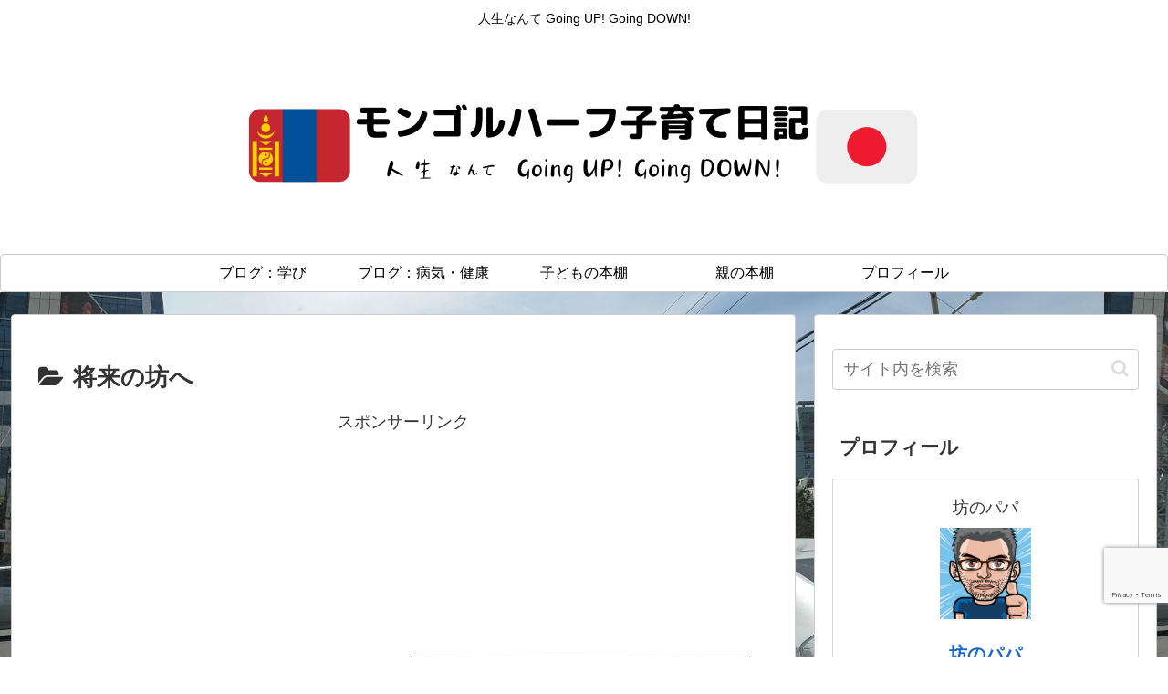

--- FILE ---
content_type: text/html; charset=utf-8
request_url: https://www.google.com/recaptcha/api2/anchor?ar=1&k=6Lfzv6wkAAAAANz1upDTiqk1Ssl-Nu82Y6qD9MyB&co=aHR0cHM6Ly93d3cubW9ra2FpLnNwYWNlOjQ0Mw..&hl=en&v=PoyoqOPhxBO7pBk68S4YbpHZ&size=invisible&anchor-ms=20000&execute-ms=30000&cb=e1d9ucxx80st
body_size: 48682
content:
<!DOCTYPE HTML><html dir="ltr" lang="en"><head><meta http-equiv="Content-Type" content="text/html; charset=UTF-8">
<meta http-equiv="X-UA-Compatible" content="IE=edge">
<title>reCAPTCHA</title>
<style type="text/css">
/* cyrillic-ext */
@font-face {
  font-family: 'Roboto';
  font-style: normal;
  font-weight: 400;
  font-stretch: 100%;
  src: url(//fonts.gstatic.com/s/roboto/v48/KFO7CnqEu92Fr1ME7kSn66aGLdTylUAMa3GUBHMdazTgWw.woff2) format('woff2');
  unicode-range: U+0460-052F, U+1C80-1C8A, U+20B4, U+2DE0-2DFF, U+A640-A69F, U+FE2E-FE2F;
}
/* cyrillic */
@font-face {
  font-family: 'Roboto';
  font-style: normal;
  font-weight: 400;
  font-stretch: 100%;
  src: url(//fonts.gstatic.com/s/roboto/v48/KFO7CnqEu92Fr1ME7kSn66aGLdTylUAMa3iUBHMdazTgWw.woff2) format('woff2');
  unicode-range: U+0301, U+0400-045F, U+0490-0491, U+04B0-04B1, U+2116;
}
/* greek-ext */
@font-face {
  font-family: 'Roboto';
  font-style: normal;
  font-weight: 400;
  font-stretch: 100%;
  src: url(//fonts.gstatic.com/s/roboto/v48/KFO7CnqEu92Fr1ME7kSn66aGLdTylUAMa3CUBHMdazTgWw.woff2) format('woff2');
  unicode-range: U+1F00-1FFF;
}
/* greek */
@font-face {
  font-family: 'Roboto';
  font-style: normal;
  font-weight: 400;
  font-stretch: 100%;
  src: url(//fonts.gstatic.com/s/roboto/v48/KFO7CnqEu92Fr1ME7kSn66aGLdTylUAMa3-UBHMdazTgWw.woff2) format('woff2');
  unicode-range: U+0370-0377, U+037A-037F, U+0384-038A, U+038C, U+038E-03A1, U+03A3-03FF;
}
/* math */
@font-face {
  font-family: 'Roboto';
  font-style: normal;
  font-weight: 400;
  font-stretch: 100%;
  src: url(//fonts.gstatic.com/s/roboto/v48/KFO7CnqEu92Fr1ME7kSn66aGLdTylUAMawCUBHMdazTgWw.woff2) format('woff2');
  unicode-range: U+0302-0303, U+0305, U+0307-0308, U+0310, U+0312, U+0315, U+031A, U+0326-0327, U+032C, U+032F-0330, U+0332-0333, U+0338, U+033A, U+0346, U+034D, U+0391-03A1, U+03A3-03A9, U+03B1-03C9, U+03D1, U+03D5-03D6, U+03F0-03F1, U+03F4-03F5, U+2016-2017, U+2034-2038, U+203C, U+2040, U+2043, U+2047, U+2050, U+2057, U+205F, U+2070-2071, U+2074-208E, U+2090-209C, U+20D0-20DC, U+20E1, U+20E5-20EF, U+2100-2112, U+2114-2115, U+2117-2121, U+2123-214F, U+2190, U+2192, U+2194-21AE, U+21B0-21E5, U+21F1-21F2, U+21F4-2211, U+2213-2214, U+2216-22FF, U+2308-230B, U+2310, U+2319, U+231C-2321, U+2336-237A, U+237C, U+2395, U+239B-23B7, U+23D0, U+23DC-23E1, U+2474-2475, U+25AF, U+25B3, U+25B7, U+25BD, U+25C1, U+25CA, U+25CC, U+25FB, U+266D-266F, U+27C0-27FF, U+2900-2AFF, U+2B0E-2B11, U+2B30-2B4C, U+2BFE, U+3030, U+FF5B, U+FF5D, U+1D400-1D7FF, U+1EE00-1EEFF;
}
/* symbols */
@font-face {
  font-family: 'Roboto';
  font-style: normal;
  font-weight: 400;
  font-stretch: 100%;
  src: url(//fonts.gstatic.com/s/roboto/v48/KFO7CnqEu92Fr1ME7kSn66aGLdTylUAMaxKUBHMdazTgWw.woff2) format('woff2');
  unicode-range: U+0001-000C, U+000E-001F, U+007F-009F, U+20DD-20E0, U+20E2-20E4, U+2150-218F, U+2190, U+2192, U+2194-2199, U+21AF, U+21E6-21F0, U+21F3, U+2218-2219, U+2299, U+22C4-22C6, U+2300-243F, U+2440-244A, U+2460-24FF, U+25A0-27BF, U+2800-28FF, U+2921-2922, U+2981, U+29BF, U+29EB, U+2B00-2BFF, U+4DC0-4DFF, U+FFF9-FFFB, U+10140-1018E, U+10190-1019C, U+101A0, U+101D0-101FD, U+102E0-102FB, U+10E60-10E7E, U+1D2C0-1D2D3, U+1D2E0-1D37F, U+1F000-1F0FF, U+1F100-1F1AD, U+1F1E6-1F1FF, U+1F30D-1F30F, U+1F315, U+1F31C, U+1F31E, U+1F320-1F32C, U+1F336, U+1F378, U+1F37D, U+1F382, U+1F393-1F39F, U+1F3A7-1F3A8, U+1F3AC-1F3AF, U+1F3C2, U+1F3C4-1F3C6, U+1F3CA-1F3CE, U+1F3D4-1F3E0, U+1F3ED, U+1F3F1-1F3F3, U+1F3F5-1F3F7, U+1F408, U+1F415, U+1F41F, U+1F426, U+1F43F, U+1F441-1F442, U+1F444, U+1F446-1F449, U+1F44C-1F44E, U+1F453, U+1F46A, U+1F47D, U+1F4A3, U+1F4B0, U+1F4B3, U+1F4B9, U+1F4BB, U+1F4BF, U+1F4C8-1F4CB, U+1F4D6, U+1F4DA, U+1F4DF, U+1F4E3-1F4E6, U+1F4EA-1F4ED, U+1F4F7, U+1F4F9-1F4FB, U+1F4FD-1F4FE, U+1F503, U+1F507-1F50B, U+1F50D, U+1F512-1F513, U+1F53E-1F54A, U+1F54F-1F5FA, U+1F610, U+1F650-1F67F, U+1F687, U+1F68D, U+1F691, U+1F694, U+1F698, U+1F6AD, U+1F6B2, U+1F6B9-1F6BA, U+1F6BC, U+1F6C6-1F6CF, U+1F6D3-1F6D7, U+1F6E0-1F6EA, U+1F6F0-1F6F3, U+1F6F7-1F6FC, U+1F700-1F7FF, U+1F800-1F80B, U+1F810-1F847, U+1F850-1F859, U+1F860-1F887, U+1F890-1F8AD, U+1F8B0-1F8BB, U+1F8C0-1F8C1, U+1F900-1F90B, U+1F93B, U+1F946, U+1F984, U+1F996, U+1F9E9, U+1FA00-1FA6F, U+1FA70-1FA7C, U+1FA80-1FA89, U+1FA8F-1FAC6, U+1FACE-1FADC, U+1FADF-1FAE9, U+1FAF0-1FAF8, U+1FB00-1FBFF;
}
/* vietnamese */
@font-face {
  font-family: 'Roboto';
  font-style: normal;
  font-weight: 400;
  font-stretch: 100%;
  src: url(//fonts.gstatic.com/s/roboto/v48/KFO7CnqEu92Fr1ME7kSn66aGLdTylUAMa3OUBHMdazTgWw.woff2) format('woff2');
  unicode-range: U+0102-0103, U+0110-0111, U+0128-0129, U+0168-0169, U+01A0-01A1, U+01AF-01B0, U+0300-0301, U+0303-0304, U+0308-0309, U+0323, U+0329, U+1EA0-1EF9, U+20AB;
}
/* latin-ext */
@font-face {
  font-family: 'Roboto';
  font-style: normal;
  font-weight: 400;
  font-stretch: 100%;
  src: url(//fonts.gstatic.com/s/roboto/v48/KFO7CnqEu92Fr1ME7kSn66aGLdTylUAMa3KUBHMdazTgWw.woff2) format('woff2');
  unicode-range: U+0100-02BA, U+02BD-02C5, U+02C7-02CC, U+02CE-02D7, U+02DD-02FF, U+0304, U+0308, U+0329, U+1D00-1DBF, U+1E00-1E9F, U+1EF2-1EFF, U+2020, U+20A0-20AB, U+20AD-20C0, U+2113, U+2C60-2C7F, U+A720-A7FF;
}
/* latin */
@font-face {
  font-family: 'Roboto';
  font-style: normal;
  font-weight: 400;
  font-stretch: 100%;
  src: url(//fonts.gstatic.com/s/roboto/v48/KFO7CnqEu92Fr1ME7kSn66aGLdTylUAMa3yUBHMdazQ.woff2) format('woff2');
  unicode-range: U+0000-00FF, U+0131, U+0152-0153, U+02BB-02BC, U+02C6, U+02DA, U+02DC, U+0304, U+0308, U+0329, U+2000-206F, U+20AC, U+2122, U+2191, U+2193, U+2212, U+2215, U+FEFF, U+FFFD;
}
/* cyrillic-ext */
@font-face {
  font-family: 'Roboto';
  font-style: normal;
  font-weight: 500;
  font-stretch: 100%;
  src: url(//fonts.gstatic.com/s/roboto/v48/KFO7CnqEu92Fr1ME7kSn66aGLdTylUAMa3GUBHMdazTgWw.woff2) format('woff2');
  unicode-range: U+0460-052F, U+1C80-1C8A, U+20B4, U+2DE0-2DFF, U+A640-A69F, U+FE2E-FE2F;
}
/* cyrillic */
@font-face {
  font-family: 'Roboto';
  font-style: normal;
  font-weight: 500;
  font-stretch: 100%;
  src: url(//fonts.gstatic.com/s/roboto/v48/KFO7CnqEu92Fr1ME7kSn66aGLdTylUAMa3iUBHMdazTgWw.woff2) format('woff2');
  unicode-range: U+0301, U+0400-045F, U+0490-0491, U+04B0-04B1, U+2116;
}
/* greek-ext */
@font-face {
  font-family: 'Roboto';
  font-style: normal;
  font-weight: 500;
  font-stretch: 100%;
  src: url(//fonts.gstatic.com/s/roboto/v48/KFO7CnqEu92Fr1ME7kSn66aGLdTylUAMa3CUBHMdazTgWw.woff2) format('woff2');
  unicode-range: U+1F00-1FFF;
}
/* greek */
@font-face {
  font-family: 'Roboto';
  font-style: normal;
  font-weight: 500;
  font-stretch: 100%;
  src: url(//fonts.gstatic.com/s/roboto/v48/KFO7CnqEu92Fr1ME7kSn66aGLdTylUAMa3-UBHMdazTgWw.woff2) format('woff2');
  unicode-range: U+0370-0377, U+037A-037F, U+0384-038A, U+038C, U+038E-03A1, U+03A3-03FF;
}
/* math */
@font-face {
  font-family: 'Roboto';
  font-style: normal;
  font-weight: 500;
  font-stretch: 100%;
  src: url(//fonts.gstatic.com/s/roboto/v48/KFO7CnqEu92Fr1ME7kSn66aGLdTylUAMawCUBHMdazTgWw.woff2) format('woff2');
  unicode-range: U+0302-0303, U+0305, U+0307-0308, U+0310, U+0312, U+0315, U+031A, U+0326-0327, U+032C, U+032F-0330, U+0332-0333, U+0338, U+033A, U+0346, U+034D, U+0391-03A1, U+03A3-03A9, U+03B1-03C9, U+03D1, U+03D5-03D6, U+03F0-03F1, U+03F4-03F5, U+2016-2017, U+2034-2038, U+203C, U+2040, U+2043, U+2047, U+2050, U+2057, U+205F, U+2070-2071, U+2074-208E, U+2090-209C, U+20D0-20DC, U+20E1, U+20E5-20EF, U+2100-2112, U+2114-2115, U+2117-2121, U+2123-214F, U+2190, U+2192, U+2194-21AE, U+21B0-21E5, U+21F1-21F2, U+21F4-2211, U+2213-2214, U+2216-22FF, U+2308-230B, U+2310, U+2319, U+231C-2321, U+2336-237A, U+237C, U+2395, U+239B-23B7, U+23D0, U+23DC-23E1, U+2474-2475, U+25AF, U+25B3, U+25B7, U+25BD, U+25C1, U+25CA, U+25CC, U+25FB, U+266D-266F, U+27C0-27FF, U+2900-2AFF, U+2B0E-2B11, U+2B30-2B4C, U+2BFE, U+3030, U+FF5B, U+FF5D, U+1D400-1D7FF, U+1EE00-1EEFF;
}
/* symbols */
@font-face {
  font-family: 'Roboto';
  font-style: normal;
  font-weight: 500;
  font-stretch: 100%;
  src: url(//fonts.gstatic.com/s/roboto/v48/KFO7CnqEu92Fr1ME7kSn66aGLdTylUAMaxKUBHMdazTgWw.woff2) format('woff2');
  unicode-range: U+0001-000C, U+000E-001F, U+007F-009F, U+20DD-20E0, U+20E2-20E4, U+2150-218F, U+2190, U+2192, U+2194-2199, U+21AF, U+21E6-21F0, U+21F3, U+2218-2219, U+2299, U+22C4-22C6, U+2300-243F, U+2440-244A, U+2460-24FF, U+25A0-27BF, U+2800-28FF, U+2921-2922, U+2981, U+29BF, U+29EB, U+2B00-2BFF, U+4DC0-4DFF, U+FFF9-FFFB, U+10140-1018E, U+10190-1019C, U+101A0, U+101D0-101FD, U+102E0-102FB, U+10E60-10E7E, U+1D2C0-1D2D3, U+1D2E0-1D37F, U+1F000-1F0FF, U+1F100-1F1AD, U+1F1E6-1F1FF, U+1F30D-1F30F, U+1F315, U+1F31C, U+1F31E, U+1F320-1F32C, U+1F336, U+1F378, U+1F37D, U+1F382, U+1F393-1F39F, U+1F3A7-1F3A8, U+1F3AC-1F3AF, U+1F3C2, U+1F3C4-1F3C6, U+1F3CA-1F3CE, U+1F3D4-1F3E0, U+1F3ED, U+1F3F1-1F3F3, U+1F3F5-1F3F7, U+1F408, U+1F415, U+1F41F, U+1F426, U+1F43F, U+1F441-1F442, U+1F444, U+1F446-1F449, U+1F44C-1F44E, U+1F453, U+1F46A, U+1F47D, U+1F4A3, U+1F4B0, U+1F4B3, U+1F4B9, U+1F4BB, U+1F4BF, U+1F4C8-1F4CB, U+1F4D6, U+1F4DA, U+1F4DF, U+1F4E3-1F4E6, U+1F4EA-1F4ED, U+1F4F7, U+1F4F9-1F4FB, U+1F4FD-1F4FE, U+1F503, U+1F507-1F50B, U+1F50D, U+1F512-1F513, U+1F53E-1F54A, U+1F54F-1F5FA, U+1F610, U+1F650-1F67F, U+1F687, U+1F68D, U+1F691, U+1F694, U+1F698, U+1F6AD, U+1F6B2, U+1F6B9-1F6BA, U+1F6BC, U+1F6C6-1F6CF, U+1F6D3-1F6D7, U+1F6E0-1F6EA, U+1F6F0-1F6F3, U+1F6F7-1F6FC, U+1F700-1F7FF, U+1F800-1F80B, U+1F810-1F847, U+1F850-1F859, U+1F860-1F887, U+1F890-1F8AD, U+1F8B0-1F8BB, U+1F8C0-1F8C1, U+1F900-1F90B, U+1F93B, U+1F946, U+1F984, U+1F996, U+1F9E9, U+1FA00-1FA6F, U+1FA70-1FA7C, U+1FA80-1FA89, U+1FA8F-1FAC6, U+1FACE-1FADC, U+1FADF-1FAE9, U+1FAF0-1FAF8, U+1FB00-1FBFF;
}
/* vietnamese */
@font-face {
  font-family: 'Roboto';
  font-style: normal;
  font-weight: 500;
  font-stretch: 100%;
  src: url(//fonts.gstatic.com/s/roboto/v48/KFO7CnqEu92Fr1ME7kSn66aGLdTylUAMa3OUBHMdazTgWw.woff2) format('woff2');
  unicode-range: U+0102-0103, U+0110-0111, U+0128-0129, U+0168-0169, U+01A0-01A1, U+01AF-01B0, U+0300-0301, U+0303-0304, U+0308-0309, U+0323, U+0329, U+1EA0-1EF9, U+20AB;
}
/* latin-ext */
@font-face {
  font-family: 'Roboto';
  font-style: normal;
  font-weight: 500;
  font-stretch: 100%;
  src: url(//fonts.gstatic.com/s/roboto/v48/KFO7CnqEu92Fr1ME7kSn66aGLdTylUAMa3KUBHMdazTgWw.woff2) format('woff2');
  unicode-range: U+0100-02BA, U+02BD-02C5, U+02C7-02CC, U+02CE-02D7, U+02DD-02FF, U+0304, U+0308, U+0329, U+1D00-1DBF, U+1E00-1E9F, U+1EF2-1EFF, U+2020, U+20A0-20AB, U+20AD-20C0, U+2113, U+2C60-2C7F, U+A720-A7FF;
}
/* latin */
@font-face {
  font-family: 'Roboto';
  font-style: normal;
  font-weight: 500;
  font-stretch: 100%;
  src: url(//fonts.gstatic.com/s/roboto/v48/KFO7CnqEu92Fr1ME7kSn66aGLdTylUAMa3yUBHMdazQ.woff2) format('woff2');
  unicode-range: U+0000-00FF, U+0131, U+0152-0153, U+02BB-02BC, U+02C6, U+02DA, U+02DC, U+0304, U+0308, U+0329, U+2000-206F, U+20AC, U+2122, U+2191, U+2193, U+2212, U+2215, U+FEFF, U+FFFD;
}
/* cyrillic-ext */
@font-face {
  font-family: 'Roboto';
  font-style: normal;
  font-weight: 900;
  font-stretch: 100%;
  src: url(//fonts.gstatic.com/s/roboto/v48/KFO7CnqEu92Fr1ME7kSn66aGLdTylUAMa3GUBHMdazTgWw.woff2) format('woff2');
  unicode-range: U+0460-052F, U+1C80-1C8A, U+20B4, U+2DE0-2DFF, U+A640-A69F, U+FE2E-FE2F;
}
/* cyrillic */
@font-face {
  font-family: 'Roboto';
  font-style: normal;
  font-weight: 900;
  font-stretch: 100%;
  src: url(//fonts.gstatic.com/s/roboto/v48/KFO7CnqEu92Fr1ME7kSn66aGLdTylUAMa3iUBHMdazTgWw.woff2) format('woff2');
  unicode-range: U+0301, U+0400-045F, U+0490-0491, U+04B0-04B1, U+2116;
}
/* greek-ext */
@font-face {
  font-family: 'Roboto';
  font-style: normal;
  font-weight: 900;
  font-stretch: 100%;
  src: url(//fonts.gstatic.com/s/roboto/v48/KFO7CnqEu92Fr1ME7kSn66aGLdTylUAMa3CUBHMdazTgWw.woff2) format('woff2');
  unicode-range: U+1F00-1FFF;
}
/* greek */
@font-face {
  font-family: 'Roboto';
  font-style: normal;
  font-weight: 900;
  font-stretch: 100%;
  src: url(//fonts.gstatic.com/s/roboto/v48/KFO7CnqEu92Fr1ME7kSn66aGLdTylUAMa3-UBHMdazTgWw.woff2) format('woff2');
  unicode-range: U+0370-0377, U+037A-037F, U+0384-038A, U+038C, U+038E-03A1, U+03A3-03FF;
}
/* math */
@font-face {
  font-family: 'Roboto';
  font-style: normal;
  font-weight: 900;
  font-stretch: 100%;
  src: url(//fonts.gstatic.com/s/roboto/v48/KFO7CnqEu92Fr1ME7kSn66aGLdTylUAMawCUBHMdazTgWw.woff2) format('woff2');
  unicode-range: U+0302-0303, U+0305, U+0307-0308, U+0310, U+0312, U+0315, U+031A, U+0326-0327, U+032C, U+032F-0330, U+0332-0333, U+0338, U+033A, U+0346, U+034D, U+0391-03A1, U+03A3-03A9, U+03B1-03C9, U+03D1, U+03D5-03D6, U+03F0-03F1, U+03F4-03F5, U+2016-2017, U+2034-2038, U+203C, U+2040, U+2043, U+2047, U+2050, U+2057, U+205F, U+2070-2071, U+2074-208E, U+2090-209C, U+20D0-20DC, U+20E1, U+20E5-20EF, U+2100-2112, U+2114-2115, U+2117-2121, U+2123-214F, U+2190, U+2192, U+2194-21AE, U+21B0-21E5, U+21F1-21F2, U+21F4-2211, U+2213-2214, U+2216-22FF, U+2308-230B, U+2310, U+2319, U+231C-2321, U+2336-237A, U+237C, U+2395, U+239B-23B7, U+23D0, U+23DC-23E1, U+2474-2475, U+25AF, U+25B3, U+25B7, U+25BD, U+25C1, U+25CA, U+25CC, U+25FB, U+266D-266F, U+27C0-27FF, U+2900-2AFF, U+2B0E-2B11, U+2B30-2B4C, U+2BFE, U+3030, U+FF5B, U+FF5D, U+1D400-1D7FF, U+1EE00-1EEFF;
}
/* symbols */
@font-face {
  font-family: 'Roboto';
  font-style: normal;
  font-weight: 900;
  font-stretch: 100%;
  src: url(//fonts.gstatic.com/s/roboto/v48/KFO7CnqEu92Fr1ME7kSn66aGLdTylUAMaxKUBHMdazTgWw.woff2) format('woff2');
  unicode-range: U+0001-000C, U+000E-001F, U+007F-009F, U+20DD-20E0, U+20E2-20E4, U+2150-218F, U+2190, U+2192, U+2194-2199, U+21AF, U+21E6-21F0, U+21F3, U+2218-2219, U+2299, U+22C4-22C6, U+2300-243F, U+2440-244A, U+2460-24FF, U+25A0-27BF, U+2800-28FF, U+2921-2922, U+2981, U+29BF, U+29EB, U+2B00-2BFF, U+4DC0-4DFF, U+FFF9-FFFB, U+10140-1018E, U+10190-1019C, U+101A0, U+101D0-101FD, U+102E0-102FB, U+10E60-10E7E, U+1D2C0-1D2D3, U+1D2E0-1D37F, U+1F000-1F0FF, U+1F100-1F1AD, U+1F1E6-1F1FF, U+1F30D-1F30F, U+1F315, U+1F31C, U+1F31E, U+1F320-1F32C, U+1F336, U+1F378, U+1F37D, U+1F382, U+1F393-1F39F, U+1F3A7-1F3A8, U+1F3AC-1F3AF, U+1F3C2, U+1F3C4-1F3C6, U+1F3CA-1F3CE, U+1F3D4-1F3E0, U+1F3ED, U+1F3F1-1F3F3, U+1F3F5-1F3F7, U+1F408, U+1F415, U+1F41F, U+1F426, U+1F43F, U+1F441-1F442, U+1F444, U+1F446-1F449, U+1F44C-1F44E, U+1F453, U+1F46A, U+1F47D, U+1F4A3, U+1F4B0, U+1F4B3, U+1F4B9, U+1F4BB, U+1F4BF, U+1F4C8-1F4CB, U+1F4D6, U+1F4DA, U+1F4DF, U+1F4E3-1F4E6, U+1F4EA-1F4ED, U+1F4F7, U+1F4F9-1F4FB, U+1F4FD-1F4FE, U+1F503, U+1F507-1F50B, U+1F50D, U+1F512-1F513, U+1F53E-1F54A, U+1F54F-1F5FA, U+1F610, U+1F650-1F67F, U+1F687, U+1F68D, U+1F691, U+1F694, U+1F698, U+1F6AD, U+1F6B2, U+1F6B9-1F6BA, U+1F6BC, U+1F6C6-1F6CF, U+1F6D3-1F6D7, U+1F6E0-1F6EA, U+1F6F0-1F6F3, U+1F6F7-1F6FC, U+1F700-1F7FF, U+1F800-1F80B, U+1F810-1F847, U+1F850-1F859, U+1F860-1F887, U+1F890-1F8AD, U+1F8B0-1F8BB, U+1F8C0-1F8C1, U+1F900-1F90B, U+1F93B, U+1F946, U+1F984, U+1F996, U+1F9E9, U+1FA00-1FA6F, U+1FA70-1FA7C, U+1FA80-1FA89, U+1FA8F-1FAC6, U+1FACE-1FADC, U+1FADF-1FAE9, U+1FAF0-1FAF8, U+1FB00-1FBFF;
}
/* vietnamese */
@font-face {
  font-family: 'Roboto';
  font-style: normal;
  font-weight: 900;
  font-stretch: 100%;
  src: url(//fonts.gstatic.com/s/roboto/v48/KFO7CnqEu92Fr1ME7kSn66aGLdTylUAMa3OUBHMdazTgWw.woff2) format('woff2');
  unicode-range: U+0102-0103, U+0110-0111, U+0128-0129, U+0168-0169, U+01A0-01A1, U+01AF-01B0, U+0300-0301, U+0303-0304, U+0308-0309, U+0323, U+0329, U+1EA0-1EF9, U+20AB;
}
/* latin-ext */
@font-face {
  font-family: 'Roboto';
  font-style: normal;
  font-weight: 900;
  font-stretch: 100%;
  src: url(//fonts.gstatic.com/s/roboto/v48/KFO7CnqEu92Fr1ME7kSn66aGLdTylUAMa3KUBHMdazTgWw.woff2) format('woff2');
  unicode-range: U+0100-02BA, U+02BD-02C5, U+02C7-02CC, U+02CE-02D7, U+02DD-02FF, U+0304, U+0308, U+0329, U+1D00-1DBF, U+1E00-1E9F, U+1EF2-1EFF, U+2020, U+20A0-20AB, U+20AD-20C0, U+2113, U+2C60-2C7F, U+A720-A7FF;
}
/* latin */
@font-face {
  font-family: 'Roboto';
  font-style: normal;
  font-weight: 900;
  font-stretch: 100%;
  src: url(//fonts.gstatic.com/s/roboto/v48/KFO7CnqEu92Fr1ME7kSn66aGLdTylUAMa3yUBHMdazQ.woff2) format('woff2');
  unicode-range: U+0000-00FF, U+0131, U+0152-0153, U+02BB-02BC, U+02C6, U+02DA, U+02DC, U+0304, U+0308, U+0329, U+2000-206F, U+20AC, U+2122, U+2191, U+2193, U+2212, U+2215, U+FEFF, U+FFFD;
}

</style>
<link rel="stylesheet" type="text/css" href="https://www.gstatic.com/recaptcha/releases/PoyoqOPhxBO7pBk68S4YbpHZ/styles__ltr.css">
<script nonce="J5QUQtrqJs4B_gfWLJjACA" type="text/javascript">window['__recaptcha_api'] = 'https://www.google.com/recaptcha/api2/';</script>
<script type="text/javascript" src="https://www.gstatic.com/recaptcha/releases/PoyoqOPhxBO7pBk68S4YbpHZ/recaptcha__en.js" nonce="J5QUQtrqJs4B_gfWLJjACA">
      
    </script></head>
<body><div id="rc-anchor-alert" class="rc-anchor-alert"></div>
<input type="hidden" id="recaptcha-token" value="[base64]">
<script type="text/javascript" nonce="J5QUQtrqJs4B_gfWLJjACA">
      recaptcha.anchor.Main.init("[\x22ainput\x22,[\x22bgdata\x22,\x22\x22,\[base64]/[base64]/[base64]/[base64]/[base64]/UltsKytdPUU6KEU8MjA0OD9SW2wrK109RT4+NnwxOTI6KChFJjY0NTEyKT09NTUyOTYmJk0rMTxjLmxlbmd0aCYmKGMuY2hhckNvZGVBdChNKzEpJjY0NTEyKT09NTYzMjA/[base64]/[base64]/[base64]/[base64]/[base64]/[base64]/[base64]\x22,\[base64]\\u003d\x22,\x22wqlMwr1mwoFkw4R5IMK3JRvCtMO6w7zCucKcYnhHwoVDWDtjw4vDvnPCkHgrTsOlCkPDqkrDjcKKwp7DhCITw4DCmcKjw68kUMK/wr/Djh7Dkk7DjBM+wrTDvUvDnW8EJsO1DsK7wrLDuz3DjhrDucKfwq8qwoVPCsOyw6YGw7svTsKKwqg+HsOmWntZA8O2OMOPSQ5nw7EJwrbCm8OWwqRrwonCjivDpQtmcRzCtz/DgMK2w6FGwpvDnB/Cgi0ywqzCq8Kdw6DCkxwNwoLDmXjCjcKzSMK4w6nDjcKgwpvDmEIRwoJHwp3ClsOiBcKIwo3CryA8MR5tRsKEwrNSTgwEwphVVMKvw7HCsMO+CRXDncOjcsKKU8KSCVUgwrfCucKuelTCscKTInvCnMKib8Kowoo8aB/CvsK5wobDoMOORsK/w5siw453IxkON35xw7jCq8OGaUJNJsOkw47ClsOkwpp7wonDh3RzMcK9w5x/IT7CmMKtw7XDu1/DpgnDpcK8w6dfUDdpw4Upw63DjcK2w6hxwozDgQc7wozCjsOuJEd5wp5Dw7cNw4Q4wr8hCsO/w41qf24nFXvCm1YUEnM4wp7Ct1FmBnzDqwjDq8KbKMO2QXPCr3p/[base64]/CklMxd8OZAB1Rw7tuwoXCm2rCpUzDlFLCosO5wrIww6lfwoPCjsO7ScOnQCTCs8Kfwrgfw4xxw7lLw6ttw7A0wpB/w6A9IWVJw7koO2sKUzrCr3o7w7zDh8Knw6zCk8KeVMOUEcOww7NBwotZa2TCtgILPFcRwpbDszUnw7zDmcKOw7IuVwVhwo7CucKNXG/Ci8K4F8KnIh3DlncYLQrDncO7SVFgbMKNGHPDo8KMOsKTdS/DmHYaw6TDvcO7EcOpwqrDlAbCgcK6VkfChXNHw7dCwqNYwotnScOSC3kZTjY4w7IcJgzDtcKAT8O/woHDgsK7wqJWBSPDrkbDv1dFfBXDo8OxNsKywqcWUMKuPcK3VcKGwpMuVzkbVCfCk8KRw7o0wqXCkcKawpIxwqVHw4RbEsKJw40gVcKCw6QlCWLDiQdADibCq1XChgQ8w7/[base64]/DpcOJb07DoSnDscOsUx92w5PCr196w605YMKAHMOWQT4jwolpbcKYA3kuwokCw4fDjMKdLMOQS1bClCLCr33DlXDDt8OGw6PDi8OKwr9IBMODPzFrUGc/KjHDgWrCrxfCu2DCiGAaCMKSD8KcwqDChhDDr2/CjcKkcijDvsKdcsOuwrzDvMKSbMK2DcKiw4swPkcHw5rDsH3DrsKQw5bCvRjClF3DjQlow6HChcOFw58LR8Kiw7XCvQ3Dr8O/Cy3DqcO/wrQSaiUOAMKPO2Vcw7B9WcORwqPCiMKlKcKrw7jDq8K9wofCnjFewqdBwqAtw7/[base64]/P8K0wqg1a8KBZsKGw5zCvcOhaD1xaFXDocO0c8K9F0goVnbDhcO4MmBTJ2oYwptOw54mH8OMwqYaw77Dsw1odSbCnsK/w4Nlwp0rOQUwwp7Ds8KPNMK/TB3CksOYw5PCi8KCw5XDm8KuwonCgz3DuMOOwoB+woDCkcK/[base64]/CoMKeeUJgwpQnWQvCn3vDnxrCh8K2Myluwq7Dh0zCs8KHw6rDmsKPHTYOccOlwofCgSbCs8KMLmN6w60CwoTDgmzDvhlqAcOmw73CsMOuMFzCgMOCQjnDrcO8TSHDu8O3bH/CpE8TGcKYQsOpwr/CgsKnwrDCr3/DtcKswq9xBsOfwqd0wpnClFvClwHDncKJFybDoQDChsORA0vCqsOYw5nCuUlqDMOuOi3DucKKYcOxRcKow400w4dxwrvCs8KuwoPChcK6wqM/[base64]/DsiMNwqMKHTjDnsOrXsOkEcKyT8Klw4TCsGV7w6XCjsK0wp1RwqbDo1vDtMKQbcO5w6x1wrHDiA/Cgx0IYjLCgsKhw6BidkbCgF3Dg8KBemfCqXkPYA/[base64]/w4HDrUPCnXrDqMO4FRnDgjXCkMOeAMO5wpPCocKpw7Unw4HDnXzCpUkaTlE/w7zCkB7Di8K/wonCvcKQUMOSw5QKHChQwoFsPhlGAhpaEcO8FxXDoMKLRgkew4o9w6XDnMKfccKlYjTCp21Jw4srF2vDtFQGRMKQwofDj23Cnkl1B8OFYlgswoLDr2Rfw6ooCMOvw7rCo8OoecOuw4LCtQ/[base64]/wo1CQ8OnR8KnZDhKw5Raw4zDg8KDag/[base64]/[base64]/DsUrDk3zCtiZlEsODY8K4KwnDlcOPw6V0w6IAcy/Cl2TCl8OywrTDvsKmwo7Cv8OBwpLCg1zDshA4NjfChiRGw5nDqMOIU1Q0SlFuwpvCtcKaw7hsRsKrcMK3SD0SwpPDrcKPw5vCmcKGHBPCmsKiw6pNw5XClT8LC8Kkw4ZtOhrDscOwLsO/PU7CoGUYUX5BYMOETcKAwrpCLcOqwo7CuSx/w5zCrsO3w5XDsMKtw67CvcKoVsK5XMKkw6BMQMO2w6dCM8Khw4/[base64]/DtMKAw67DpcOywoLCnMKREXHCj8KVaRADAsKMcsO/[base64]/DscO2eMKFw7HDv8O/w4dhXnLCtGLCqsOOwoXCoj8hT3pCwrF3U8Kjw6ZJD8O2w7xVw6NkQcONbDtGwrbCqcK/AMOuwrNBWTDDnF/CsB3CuUEYWhTDtFHDhMOSMEcHw5ZFwp7ChV0sWDkcQMK2HSnDgsOdYsOZwoR6R8O1w7Q2w6zDjsKVwr8Dw4hOw7U9bMKcw6IzME/CjgdSwpQSw4nCm8OVFSloWsKUK3/DqmnCkx87FDUBwrsnwrTCnwrDgCHDj1ZRwqTCtHnDnWodwqYDwoPCijDDq8K6w68KGUkGN8KPw5LCqsO7w57DhsOEw4HClWAnKcOBw6Rnw5TDpMK1LFNzwq3DkxIga8Kpw6fDo8OHIsOkwp4YA8OoJ8KRRGlDw4okHsOcw7vDsS/ChsOEQRwvcjhfw5PCnQ9xwo7CoQVaf8Kpwqw6ZsOSw5nDrnXDt8OZwqfDnmR+bAbDl8K+KX3CmmhFCTvDhcK8wqPDvcOow6nCiADCgcKiBDTCkMK2wqQ0w4XDtmZpw68nE8KlI8Kmw7bCu8O/Y214w53DoSQqKCJya8Kzw75tUMKAwo/CnFXDgBNEd8OWAwLCvsOuwqfDicKywqfCuHNaeR12eTpnNMKTw5p2RHbCgsKAL8KHMRLCrBPCsWfCksO9w77ChC7DtMKfw6HCj8OhFsO5PsOqM2zCrmE8MMKZw4DDjsKPwpDDiMKZwqNgwqJow5jDgMK/XsKMwqDCnEvCl8K3eVTDlsOhwrweMyHCo8K7N8OmD8KGw53CssKvfUnCmFHCoMKaw4gfwpN1w7tEYUkHeR1+wrDCgQXDqCd3QDhgw4U3OyRnBsOvF0tRwqwILSMKwoogb8KDUsKLex3DpmnDicKBw4nDpFzCo8OHYRQkP37CjsK1w57Dl8K5X8OrKcOVw6LCi2/DoMKGIH3Cu8K+L8OYwr7DgMOxewPCvAXDlWTDusO+X8OoZMO/[base64]/Du8KnwpoJw4RqQcOpw6PDvxZUZGE+w4g9ccKDwp3CjMKcw5ZywrfCs8OUf8O3wqDClcOycUjDhcKAw74cw5MLw4lHWioXwrEwY3EsesK4a3bDnVUgAU0Mw5fDhMOydMOFX8Oww40qw4tqw4LCssK7wr/CncOeNBLDlHXDtQ1mfQ3CtMOJwps6GStqwo7CoXtBw7TCqMKFLcKFw7Udwrsrw6EUwo5/[base64]/fsKkw5JaTnTDnsK/w6TCocKiYsKGWcK+w5TDiMKxwpvCkCLCm8Ogw5PDl8OvH0MewqvCg8Oqwo/[base64]/CgcOsLMOow53CiMOOwqhnV8KYw7DCpsKIcMKAGCjDksOtwqXChgXDkjDCrsKgw77Co8ONcsKBwrHCnMOfbmLDrE3Dvm/DqcOMwo9mwrHDvSguw7hOwrR6PcKpwr7Ciw/[base64]/[base64]/CsWTCog7CsSEJwpHCimbDgXU/Z8Knw57CncKOw47CmcOfw4XCiMOKbsKyw7bDgA3CvWnCrcOGaMOwMcKwGVNJwqfDhzTDi8KPTcK+XMKbZnYJGcOYWsKzfQfDlSdUQMK3wqnDssOyw7/DpUwDw6Ugw44Kw7VmwpfCpRDDpTUAw7XDhV/CicO1cDQKw4R6w4QYwqUqM8KCwrxzPcKEwrPCjMKBd8K+fwBlw6DCssK5KQR+KGrCpsK5w7DCmT3DozDCmMKyHm/DusOjw7bCqgw5M8OuwoEhQV0xfMO5wrHDgw/DoVUmwoxzRMKTVzRjwqXDu8KVZ1EiTyTCsMKUH1LDlSvCoMK1c8OHfUMTwodyesKFwq3CqxNNOsOmFcKEHGnCh8OSwrp2w7HDgFXDuMKiwoIDUgw/[base64]/CjR8fS17DvcKBXsKwdcOdwq3Ds0fDig53woPDtCXDosKkwqw5TsO5w7BNwoU0wrzDrsO+w6rDjMKaZcOwMAkUKMKOJicaWMK6w5nDmA3DjcOOwoLCkMOGAyHCnBUOcsOKHQDCm8OOEMOFSn3CkcOiU8OUWsKcw7nCpi07w7ANwp/[base64]/YsOpY8OCAMOOw6fDjHDCvnXDn8K+wrzCssKqwoNSP8O+wpbDkAQnHjjCrR4Ww4MxwrMKwo7ConrCkcOnwp7DulN1wrXCh8OKIzvDi8O0w5xHw6jCkzVtw7d6wpwdwqh8w5LDgcOwfcOjwr0qwrVyN8KWPcO/eCrCv3jDrMOsXMKdcMK8wpFuwq5fEcK+w6gHwqlTw4o+P8Kew6rCmMKielcdw5M7wo7DosOQGsO7w6XCicKkwrlcwq/DoMKmw7fDrMOyGFYzwpRyw4IiHE1yw5gTecObPMO0w5lMw4h/w67CqcKwwp0YbsK2wpLCqsKzHXnDsMK+SjRdw5VeDUDCj8OeUcO6wqHDp8O4wrnCtRgkwpjCpcO8wrRIw67CuRzDmMKawrbCpsOAwowUGGbCm2J/[base64]/wo3CjFvCmMKEQMKrw7DCulLDg0UjK8KcFF/CkMKiwqVPwrXCpkHDiVFcw5dVam7DpMKDBMO3wp3DiHZxRhIlQ8KQaMOpNz/[base64]/DvsKlw7zDn8Odw703ZhjCj3PClAMCwr1MX8KdLcKUBR3CrMKkw59Zwpg5RBbCtGnCoMO/JSl1QhpjAAvCusKKwrEpw4jCiMK5woUGKQwBExo5U8O7KcOCw6N6XcKUwroewqwSwrrDogjCo0nClcKaTT46w4/Cq3Rlw4bChsOAw7dLwrQCD8KQwopxOMKLw6IBw43Dl8OzRcK2w6XCg8OJfMKxJcKJcMOFHAfCtQDDmBVDw5HCsjNEIFnCu8KMCsOAw5B5wppab8OtwofDnMK9aynCtDA/w5nDrC3DtHcFwoZ/w5TCun8gRQQZw4XDkVUSwofDhsKOwoE8wq06wpPChsK6cncMNlHCn1N3WcOAeMOzXEjCjsOZaVF0w7/[base64]/w5VKw6FXw7HDvnwSDyvCtMO0w5VNw5RCw4DCvsKhw6DDncKsdcOBfQ9fw5Jlwotiw5Qzw587wqXDnh3Cv1TCpsO5w6piBUN+wrrDksKxfsO9Q146wrMEAgMVEcOPSjEmb8KEDcOZw4jDmcKpXTzChcK6HTxBUF1fw7zCmhPDtlrDvmwEacK0ehTCk1l/[base64]/DqsOYQ8OAcD/Dh8ODw4opI2JXw6HClMK3VQTDrgBww4zDu8KzwrnCqMKrbMKjf0t5fBRzw44AwppGw6J2wq/DtGTCoFzDsDAuw4nDnQ97w5x+KQ8AwqTCq23DlMKLPW1IenbDn2bCuMKqOgjCmMO/w5kVEBwAw60+VsKpMcKKwoNJw7M2S8OuXMKbwplBwpDCjEnCm8K4wrEqU8K6w51RezLCqHJOC8O4VsOCOMO/UcKtYVLDoTrCjUrDo0vDlx3DuMODw41LwoN2wonCpsKKw6nCrF95w5UcKMKMwp7Ds8KnwonCv1YdUMKdRMKaw6EuCy3DqsOqwqxANsK8UsOjNGjDhsKHwrx7MGxART/CqBPDvcKMEkTDukRYw4vCjiTDvxzDi8KQCEnCu0XCocOHFFMmwqU3w4YWZsONekZVw6XDpWLCnsKcLgDCtXzCgxtmwp/DtEzCtcOdwoTChjlFFsKwV8Kowq1qSsK0w7YqUsKXw5zCsQJ9TQI8H1TCpDlNwrEzVnQrchoaw5MKwrTDpz9OJ8ObWSXDjCLDj2nDqMKJSsKCw6RAXTkEwrRLdlI5aMORVGoww4zDqC5Bwr1sScKQFCw1U8OXw5DDpMO7wr/DiMO7U8OQwrYmTcKIw5HDo8ONw4rDnl9QfBvDqmUQwp7CkUPDgRsBwqMDPcOKwoTDlsOYw6nCi8ORBWHDiHw/w6fCrsOcKsOtw4cyw7TDgx7CmS/[base64]/CgQvDr1dydcKdwowTX8KFwoQEc37Cm8O/Kj8gGsKVw5PDpxrClSkREnJ7w5DDqcOcSsOow7lFwo1zwqMDw4hCccKTw6/DtMOsMyHDrMORw53CmcOnEkbCscKMwoTCi03Dj1XDvMO9QkciR8KTwpZ6w7/[base64]/CvWXDpcOpP2HCsMKOMTDCml/Cp1VIOsOBwoHCj3HDp3J7GQTDgErDt8Kkwp8CGVQmSsOWGsKrwpHCu8OFBRTDgwTDtcOHG8OnwqDDucK3flrDl13DpytpwqXCpsOMPsKtTjg6IGvCt8KYZ8OaI8KHUH/CjcKYcMKDVjDDrH7DpsOvBcKlwqt/wovCicO5w63DqDQ2Z23DlUs/wq7CnMKMRMKVwrPDpz3ClcKBwr7DjcKIK2bCs8OMLmUMw5ERJDjCoMOvw43DsMOTK3d/w6Mpw7nDgl92w6EGdWzCpwlLw7jDgHbDshHCpMKobTPDkcOYwqjDnMK1wrQoTykJw7IOOsOzbMOCHWvCksKGwoTDucOJBcOMwp0HDcOXwoPCvcKEw5VuCMOXYsKYSD7CpsOIwrgowqF2wq3DunLDhMOvw5bCuCXDn8KvwqDDtMKHOsOkTlQTw4zCghEDY8Kqwp/DlcKlw4HCrsKhecKDw53DlMKWWMOkwrrDgcKawqDDsVIZAEUBw4fCpxHCsHAtw44vLi9FwoMaacKGwqEuwo7Dg8KDKMK+PVZCZ3HCi8OhKlF5RMK6woQ/A8OLw6XDvWs6N8KKJMOMw7TDsDTDrMOTw7hKK8O8woPDliJywpLCtsOGwqQKDHh0VsOPLhfCqFR8wpoAwrHDvSbCjCTCv8KEw5cCw67DvkzClsOOw5TCkBjCmMKeV8OZw6czc0rCmcKlFDYHwpdHw7XDn8KzwrrDscKrcsKwwr0CUDjDocKjZMO/[base64]/[base64]/CqzPCvsO8w514WMKfe8K5MMKLTMKmwrlsw712wpdNfcOawqPDs8Knw59/wqrDm8OHwrpzwrEiw6A8w5TCnUwWwp4cw7zCsMKnwrjCp3TCiR/[base64]/Clwx6Oz3CgMOaw6l/SVBOwrICAG0gLS1fwrJlw7AqwqUewpPCly7DpmzCvzXCiyXDjmFCChM2JHPCggQhGsOYwq/CtlHChcKfLcOsOcOdwpvDs8KoCcOPw5Bmw4XCrQvCh8KdbWBWCjgiwoE0BBg1w5sBw6Y5AsKZCsOewq4iM1PCiBXCrHLCuMOdw5BlexJnwpPDq8KZP8OhLcOKwr7CkMK5F3dsAnHCmlzCisOiW8KfGcO0OXvCi8K/bMOXe8KATcODw4DDlynDg0ULZMOswqHClwXDjg8Pw63DgMOpw7XCu8K2CAfCgsK2w719w4XCncKLwofDvX/CisOEwrrDgAzDtsKzw5fDgy/DgsKRc07Cs8KcwoPCt2LDjFHCrzYAw6lhI8KKccO1wonCnRfCkcK0w7hWW8Kfwp3Ct8KLEkM1woXCiHDCt8Kuw7pKwp8DI8K5IcKnDMO/YzgBwoIqV8OFwoHCijPClFxAwqfCiMKHasOuw70IGsK/XAY3w6RAwpJkP8KxG8KXI8OfVWAhwo7DocK2YWw0OA5cGlkBW1LDgSAJLsO6D8Otw6PDrsOHaVpjAcOlPzw+K8Kjw6vDtRdBwoxWXx/Cgks0VCXDnsOJw6HDusO4GALCrilEeTLDmSTDp8KbYXXCv0lmwobCpcK9wpHDhWLCrBRyw6fCpMKkwqozw4fDncONWcOHVsOfw5/CkcOGNyEwEh/CuMOQIcKwwo0DO8OzC3PDocOjKMK9K1LDpA3Cn8KYw5TCgGvCqsKMKMOhwqvDuBJKOT3CqD4jwp7Ds8KcOMOLS8KILsKVw67Do2DCpMOfwqPCqMKsP2NswpXCg8ORwrDCrxkvZcOLw6/CuTVuwqzDvsKkwrnDpsOvw7bDu8OCFMOcwr3CjGHDrHLDnBoFwoldwpPChx4vwp/[base64]/DisOgH8O5ecOPwpnCrAbDjAliPhHDjMK/A8O1wqjDu1TDkcKcwqtew6DCixHCpBTCkMOvd8OEw4s3JsOPw5HDl8KIw61XwrLDgUbCjR1JZBYyCVsme8OGLXvDkCvDrMKVw7vDssKpw6pww6jDtCA3wqZYwp/Cn8ODckhkAsKBdsKDH8OXwqLCisOLwrrCsCDDgCdRQcOrHcK4W8KYL8Oaw6nDoFkTwpvCjGZCwq84w6oKw4fDmcOmwrDDnlrCp0fDg8O1NRrDohrCtMOOBn9+w4hEw5HDusOTw4pBBznCsMOkG0NiTk8WB8OKwp9Uwo5jKDB6w6lxwq/CrcOHw7nDisOEwpdIbcKFw5Z9wrPDusOSw45dScKxZC7DjsOuwq9rK8Obw4jCiMOYb8Kzw5ZpwrJxw7t1w57Dr8K+w74Mw6bCoVPDsnoPw4DDpBrCtzQleGzCunLCkMOSwovCv0/CqcOwwpLCh1XCg8OFf8OHwovClMOAZgpQwq/Du8OIWGfDgX4qw5bDuQgdwqEMLSvCqhh9w68bFhrDmAzDqHfCtlRtPQMcM8OPw6h2BMKjEirDqMOrwpLCtcO0WMKsPcKjwr/DpQ7DgcOZZ0Qdw6XCtQ7Dg8KTDsO+NMOLwqjDhMODCsKyw4nCrMOtK8Ovw4zCtMKcwqDCvsOyQwB1w7jDpgLDkcKUw4N+a8KAw4F4T8O1RcO3AivCucO8HsKveMO1wrRNWsKAwpXCgjd0wqs/NB0HEcOYVz7CgmcqFsKeWsOcw7TCviLDgxHCp34nw7DCsCMQworCq2ReaRrCvsO+w4Q5w5djNWTClEpsw47CtlkED0TDt8Kdw77DsB1kS8Khw7M7w7HCmsKzwo/Dl8OPZMKAw6UoDsOrDsK1VMOAYGwSwofDhsK/MMOlUSFtNMOqFBfDgcOMw7kBemHCkmbCkjTCvsO6w7DDrwvClijCqMOwwokIw556wp8VwpzCu8KTwqnClBp9w5pYbX/CmMO2wot3diMfZlM6UiXDssOXYC4EWCZsc8O3CMO+NcKoXxfCpMOFNS7ClcOSFcK7w6PCpwBnKWAswoQcGsOJwrbCu258IsKSZijDv8OLwqBow7w7N8KFDCvDpRTCrho1w4R+w7rCuMKiw4PCoiE6e3wtWMOAKsO/PcOdw6fDmCFBwqDCm8ORLTUnSMKkQcOfwrvDrMO5MhHDj8Kzw7IFw7R0byfDrMKoQw/Cs21Uw5jCh8KgbMKFwr3CnV47w63DjMKYH8OJB8OuwqUDd03CnBUvSUZdwp3CvSIOIcKBw5fClzjDlcOAwrM0DBjDrGHCgMOywrdwCAVxwokhVFnCqArCqcK5UyMuwqfDoQ5/fFwFfBg/RwrDlj57w6w6w7VHJMKGw71eScOvAMKLwotjw6wJfC5mw6XDu39gw5BEPsOAw5o3wqLDnVPDoygFfMOAw6FMwqFXQMKSwonDrgLCkSHDjMKOw5rDk3Z5TStJwpjDqB1pw67CngzCnw/[base64]/Cv0dQZMO0fcOIHizDiQRwJsOHM0nDrnPCog8Bwpp4I3TDtxE7w68dGX/[base64]/WcKzw6NECHBBB8Kgwr1/IMOSZsOlMEQBP1zCoMKmRsODQQ7CtcKDI2vCijjCjmsfw5DDgjovRMOMw57Du1A3KAsew4/DvMO6OAMSO8O0HsOwwp3ConXDvsO9FMOFw5VBwpPCqMKSw7zDmlrDiQDDkMOCw5/CkHXCuGnCisOww4E/w5U5wqxLcCInw7/[base64]/Di8KkYGjCsiHDicOKPMKowoQNwoPChsOdwpvDksK/Z8Oew4/CnWUadsOzwqnCm8OaHE/DlFUJWcObAU50w5TDkMOoeEfDglYdTsO1wokpf1ZBUSrDt8Kgw4V1QcOlL1PClQLDtMKKw6Vpw50zwrzDg3nDrAoZw6HCtMK/woYSDcKqdcOTAjTCisKGO3I5wpNSLHgWYGrCm8KRwoU6M3l6DMKswoDDk2PDqsK4wr53w49iw7fDgsKuDxotHcOweyTCihrCgcOLw4ZmaU/DrcKzFHbCvcOwwr0hw6tNw5hCOnfCrcOULMK8BMK6UUhKw6jDrVZ8NhrCnlxFI8KgDQ9nwo/CsMK6DGfDlsKYCMKFw4nCsMO3NsO8w7QfworDsMKeAMOjw4zDlsKwGsKlB3DCpifChTolVcKbw53DmsO9w4t6wocCI8Kwwo5/NhbDvxtMF8OOBsKTeSscw4JLWcOuGMKTwqjCkcKEwrt7aBHCrcOUwqLDhjHDhDHDkcOENMK6wr/DkjjClkHDgU7DhUMiwrEGasOFw4fCtcOew6AVwoLDosOPVBNuw4hpccOtUXhdwosEw6XDoHx4UFfCrjvDm8OMwrl+RMKvwodpw79fw7bChcKYB31zwq/[base64]/ClsK+wrDDt8OyWR/CpcKOSywcXsKxdMO6UMKbw5lHMMKPwpQMBEXDucKLwrTDh29KwrrDnS/[base64]/DoF55W8KDw7fDkxnCocKUwpclaVTCsXJIRkbCsUZnwpzDg2p0w7bClMKqTVjCgMOvw6fDlDRTCDIDw6sKLkfCm0YMwqbDr8OmwrDDrhzCiMOHTWjDjkjCiFd2SSM/w604bMOiKMKUwpfDmwvCgGrDm0VaUlAew78CEsKywqtLw7AgZXFpNMOcWQjCpsODf1IHwpfDvEjCpQnDpRnCkUpVbU4kw71gw4nDiHzCpFbCpcONwqEDw4/Dl0MrJSJjwqnCmFADJDlzPhnCkMOMw5MRwrkKw4YMF8KKDsK6w6Q5wqZqW2/[base64]/DjgxzRm9dw64JDcK9w6QpJgnDnAPCtcK2w4DDt8K1woTChsKhbibDt8KwwpjDiFTCvMOhAXrCl8O2wrbDknDClA9Lwr1Ew4jDh8Oka1Zkf1PCvsOcwp/CmcKSX8OQU8OibsKcZMKCMMOvCh7CpCN4PMOvwqTDkcKJwrzCtTIAd8KxwqbDkcK/ZXw7woHCh8K8Y1XDplhdS3LCjzg4RMOvURTCpSoCXGPCg8KxRhHDrFkZwrFSR8OTdcKOwovDj8OIwqpdwojCuDzCl8K8wpPCiVgqw4/CsMKawp8iwrN4QsOPw4kEGMO8SHkowrvCmMKbw6dowoJzwrrCssKHQ8OJOMODNsKBCsKzw7czCA7DpyjDgcK/wqQ5W8O4ZMKfBw3DvMKowrYfwoLCgDDDpG7Cl8KAw5JKw40OacK6wqHDvcOfKsKmasOJwozDklMBw54Uch9NwpQmwoAUw6gSSyA+wrnCkDEyY8KHwp9lw4bDpwvCiT5CWVvDg2vCusOSwrxxwobDmjjCtcOnwrvCrcORXgJ6wo7CqcK7f8Kfw53DlT/[base64]/CicK0wqpYw6F0woDDgMKLXVl3C8OnZQDCn2l+X8KcEQ/CncOSwqN7fiDCgELClGvCpAnDv24iw55ww7LCrXTCpT1BasKDRCEhw4PCh8K+K1rCnhnCicOpw5MYwo4Qw7JfYgvCpzrClMKgw7N/wp57WnQ9w4VGB8O7UcOZasOtwrRUw4TCnhwmwo7CjMOyaBvDqMKbw75vw73CicKrL8KXWFHCvnrDuS/ChTjCrjjDsy1Rw7BYw57DosOxw4h9wptmBMKbLClWwrDDssOWw6PDllRnw7hBw6rCiMOuw65LSX7Co8KjDcOfw4ASwrLCi8K6SsK2MnY5w704CmoQw57DlEjDvBjCrMKzw40wMHLDo8KGNMO9wrZxJE/DlsKxO8OQw6DCvMOzAcKUPSYqbcOhMi4uwrDCpsKQPcO5wrlDLsKoQGgHdQNlw79jS8KCw5fCqDnCiHvDrnYuwoTCp8K0wrPDv8OfH8K1HmV7wp8xw6AUY8Kpw45+Ogdhw7dBQUITPMOiwo3CtsOJWcOmwo3CqCjCjh/[base64]/[base64]/[base64]/w5cmXEjDucORe8KIw4HDs8O3aMK+bwbDkmjDqSNtwoPDhcOSTB/Dl8OGP8Kgw50Kw7LCqgkuwptsJlsQwqjDiHLClcO8TMOQw4vDo8KSwrvCqjbDlMKHUcOxwrpowpbDisKVwojCrMKtccO/eUxbdMKdAAXDuRDDjsKFMsOhwrHDksOHDQEow5zDn8OKwq4iw6rCpx/CicOMw43DtMKVw6zCqMOvw5snGyR3JirDmVQCw4kGwoFdLnxQJFPDmsO5w73CuWfCg8KsMBfCuAnCucKWFcKkN2PCkcOjBsKvwqJ6EAJNIMKkw65Bw6nDsmZuwobCg8OiLMOIwpRcw4hFF8KRVCbCn8Ohf8OCEwZUwrrCicObOMK+w4kHwopCch18w6/DpyhZDcKHIcOzf28+wp1Nw6TCisOrCsOcw6l5F8OSAMKTRSdZwoHDnsKfBMKnHcKmVcO3acOrf8KRRXNcCMKRw79ew7/Ci8Kewr15AibDtcOxw6PCqGxkTSNvwrvCnX50w6TCqmLCrcKqwpkVJR3DpMKzegjDusOTAn/DiQTDgVVjWMKDw7TDksKTwqNCKcKle8K+wqU6w67CokhbdsOHC8OiUzIUw7vDtGxZwrMoEsOaUMKtEWXDnhENKcOgw7LCqxLCmcKWcMOUfSwxWEIcw5V3EgHDgDQ9w7/[base64]/Dp2Adw6QWwpnDhMKXw43DixJzSMOww5rCgcK8UcO5wqzDjMKow6HCtAxSw6JLwocpw5tgwrXCoBFxw5BTI33DgMOIMQnDmkjDk8OyGcOSw6d2w7g6GcOTwq/[base64]/PGrCvMORwpFCccKPesO5wpRWw6ITwpc2Fn5rwqXDkMK0wrrClG1lwrvDtkhRaRx8BsOswovCrXzCjjUowrjDsRsUXl0nBcOEMk/CksOawr3Dp8KCI3nDkz5yNMOLwoY5e1zCqcKgwqJMKAsSbMO2w5rDtC7DrsOSwpsmfgfCshhRwql4woxYGcKtDkzDlAfDpsK6wqUpw4FEPC/DtsK1f0vDscO7w6PDjMKhZhtSDcKVwp3DqWMPRmU/wowcCmzDgkLCnSdTY8Ojw7wHw7/[base64]/ClMOSb8OJwqbDni9Pw4AywrRcw4LDjsKjw5Q3w4lsBsK+OQHDoxvDksOfw7o3w4QAw6cew7oJbUJ1ScKoPsKrwrcFPGrDujPDlcOpY2U5KsKbAnpSw4Ehw4PDu8OPw6PCscKoL8KhdMOoUVDCg8KGbcKrw5bDnMOFWMOzw7/[base64]/CumfCrmbCu1HCm8KHMELCrW0RY8KFYWPCgMOBw7kqAwRBSXdXGcOZw73CssOfN1jDsyI7CnVYWF3CsAV/QiYxbyAmc8KUHW3DucOvLsKNwpPDucKzfSEOETnCqsOCIcKMw43DhHvDp2vDocOZwqTCnQFmX8KCwofCrHjCg2nCg8Ouw4XDvsKfMhRlIy3Dq0s/LTlwPcK4wrjCn1wWWkh9YRnCj8KqVcORM8OQEMKcAcOiw6pLCijCkMOXMlTDpsK1w6MMKMODw7RXwrDCgENVwrXCuhAwQ8OdVsKMIcOMRHzDrnfDuX17wqPDjR/ClEEAMHTDicO1FsOsQDvDiUdhD8Kww4xOMC3Cozd0w5RWwr3CosO3wo5bSGLChELCniYQw4/DhzAmwprDtFFswrzCskd+w4DCiSUDwrcOw5gYwpQkw5B3w6ceL8KjwqrDqnfCpsOeB8KmPsKQw73Cj0pwbQh0UsKsw4TCmsKJXMKIwr17w4QfLhlDwoTCmlUzw7fCi1lJw7vCnWRjw580w5HDpQstwqQMw6vCoMObd3PDlCZ8XcO+UcK3woPCrcOARikBOsOVw7vCjj/DpcKLw5HDusOPaMKzUREcXS4jw6XCvnlIw6HDgMKuwqRSwrwPwoTCrCTCncOtdMK3wo5UeWIjIsOvw7Asw4rChcKgwq52JsOqE8K7RX3DnMOSw7LDnxHCpsKScMO+TcOQFV9OVhkBwrZpw4Buw4vDlxvCsyU7BMO+QzLDsn0rVsO8w7/CuFViwqXCrzJ6SAzCjQjDvThBwrFGNMOYMhBiwpVZUj1Qw73Chk3DoMOqw6R5FsOBHMOVGsKfw40dCcOZw6jCocOUIsKZw4PCh8KsDHDDhcObwqVkIz/CmS7DhFwmEcORAQgFwoDDpT/CkcKlSDfCr1kkw4dGwp3CkMK3wrPChsKkXQbCpA7Cq8Kiw7TDgMOtQcOdw78zwqzCo8KhcBIlSCcXCcKQwqPDnWrDmEHCsDUowrAHwqnCiMK6VcKVAlDDtVsKQcORwovCqB1bRHIrwqDCn0tyw4VMEj7CpUzDnlonPcOZw5TDv8KRwrk/[base64]/wrDCjcKVMGnDtcKUwo4SwrPDpUNTw6JRA0sjTErConnCskAhw4gkWcOpLAQwwqHCk8O0wo3DvgMcAcO/[base64]/L8Kfw5nCusOwwo3Djw7DlMKUw4vCvMK4alDCiXURUsOgwozDlsKfwq97TSgkOBDCkQ1nwqvCrxs5w4/ClsK0w7zClMOqwobDt2zDrsOBw5DDpT7CtX/CgsKjVQlLwotzVUzCjMOkw5PCln/[base64]/CkSM9wrpiw51JMsOpwrjCq8O+wrDCvsKuUGwdw7nCksKNcjvDpsO4w5UQwqTDjMOHw79YIGHDrsKjBVfCqMOfwrhUTTZgwqBAAMOiwoPCn8O4KwA0wrkPe8KkwoBwBQNLw7hhcVLDosK6VRTDm28KacO+wpzCk8OQw7PDjsOow7tWw7/DtcKUwrFkw53DncOuwpjCpsO3Qks/w4rCj8Oaw4fDqSoJHClmw5XDpcO2OHfDplHDu8OwR1vCqcOeRMKywrrDvcObwprCr8KJw5xcw4M/wplZw7nDthfCuTTDrTDDlcKtw4TDrwxewrNPS8KEJcK0NcKrwoXClcKBVsK9w6tbDX5eL8KabMOpw7Yuw6VyccK5w6YdKCVHw7JYWMKuwqw/w5vDq1lAYhPCpMO8wq7Cs8KiBjDCgsObwrQ1wrwtw51ePMKnQGJbOcOEdMOzA8OWK0nCgE0cwpDCgkI3wpMww60+wqPCsWggbsOhwp7DqwtnwoDCqR/Cm8KWPFbDlcOJJkE7V0kVJsKHwp7CtiDCncOSwo7Dt3fDicKxTAfDsSZ0wo9Zwqt1wojCmMK8wrwqK8OWTy3Dh2zCvFLCkEfDt2Q0w4HDssK1OzQWw74GZMO7wr8qeMKoaGd/VcOYBsOzfcOdwpPCqHPCrF0QCMOzOw7Ch8KLwpjDp2BQwrRtMsOZPMOew7nCmx9ywpPCvENHw6LCisKlwq7Cs8OmwrnDnkrClXlxw6nCvzfDp8K2Mk4uw5fDjcKffUjDqMKAwoYrLx/CuXLCg8K8wq3CtU8hwrbChyHCqsO0w4hQwqAbwrXDvjYdFMKHw5nDiiIBEcOYd8KNHw3CgMKOFC7Cg8K3wrQswosoFhjDgMODwrElDcOLwqclIcOnFcOpFMOOCDRAw7Mowp0Aw7HDi2vDqz/CkMOZw5HCjcKPOsOZw6vCh0rDkcOgYMKEYVNxSCo0GsOCwqbCig5aw6bCqE3DtTrCswtuw6fDnsKcw6loOXU4w73CrHTDusK2C04Yw7pCXcK/w7gTwqxlw5DDj07DjGxxw5s/wqJJw4XDm8OTwoLDicKAw4o4NMKOw7bCowvDrMO0elHCkWPCs8OFPw7CgMKmfn/DmMOwwpAxKyoBwqnDiW8tWMOVfMO0wrzCkjLCusKpX8OfwrHDnwZ4CTnCggTDucKewqRcwrzCk8Kwwr3Dth/DqcKCw4bCrykpwqDCiQDDqcKVJSNNADDDvcO5VAHDmMKgwpcuw6XCkGVOw74sw6LCji3CjcO+w4TChsKaHMOtJ8OCLcO7McK/[base64]/[base64]/w69hw6nCpWQifsOzJsKhw7bDssKFwqnDkMKQQMK7w7zCvTVuwpJnwol1UBTDr37DhB4mVh0Gw48bPsKkNcKWw7AVP8KlDcOGO1oSw6/DsMKew5rDgFTDpR/DkmhUw69Lwrh/wqPCjQlfwpPCgk82CcKDwqRpwpTCrMKEw5kxwoJ9LMKsXW/DoW9UYsKhLTkBwq/Cr8O9Q8OJMnIMw6RYZcKJdMKYw7Nzw7XCq8ObDTggw7AkwonCpRPDncOUW8O7PzXDjcKmwrQPw75Bw5/CknnCnUJWw5JEMx7Dj2Q+GsO8wqXColEcw7PDjsOWTl5zw5rCs8Ohw43Dl8OETgQIwpIJwqXChxcXdTjDhDXCq8OMwpnCkhlkIsKbHMOTwoXDjkbCkVLCocKnI1cCw5NpFXTDncOEWsO7wq/DkE3CvMKEw7IJaWRJw5vCrsOpwq4Xw7vDvUjDhzHDqhk2w7fDp8KPw5DDi8OBwrDCiipIw4Uve8K+DEDCpzTDjg4awooiLSY5VcKZwoQXJVYdaU/CoAXCscKfOcKeXG/CrSYWw6BEw6TClVRNw5pPPRnCmcK6wr52w6fDv8K6YlxBwovDrcKdw5JZKMO2w5Fvw73DvsOIw7ILw7Jsw7DCvMKOfVDDhDLCncOARxpYwpdycWLDj8K6MMKHw7R6w4pIw5DDkMKZw7dUwoLCjcO5w4TClGdpSzbCo8KVwpTDqkR5w4NHwrvDk3tMwqzCs3bDhsK/w6JXw4DDrcKqwp8Pf8O8LcOQwqLDgMKtwoZFUE40w6l+w4fCqDnChhwKTX4oFnbDtsKnVMKhw6NdMcOQEcK0SChWUcKkLQcrwpB5w5c4RsKtc8Ocwo7CoD/[base64]/Dq8OhZF5kwqUoDxLDp8OSwqTCicOTworCmcKtwoLDmAQ0w6HCqF3CvcK2wok2W0vCgsKZw4DCtcK4w6FNw5LCu08NQF7CmwzCgnd9ZFzDrXkywpXCmVFXI8OeXHRPIcKpwr/DpMO4wrLDjEs5YcKGK8K5YMORw7clcsKWBMOgw7nDpmbCisKPwq9EwoPDth0zGSfCj8KKwrknKH9+wod5w7c1EcKcw4LChj4iw5E8NiTDmMKLw552w7XDscK3QsO4RQYADAplFMO6wo3Ci8O2a05/w70xw6nDoMOww7MHw7LDqgECw4HDsxnCnEXCq8KMwqYEwrPCtcOwwrcuw6nDusOrw4/DscONY8O0K2TDnA4NwqfClcKSwqFOwqHDocOLw4EjEBzDmcOyw5kVwowjwpHCnAAUw68awpzCinBvwppyCHPCoMObw4sQOVEdwo3Cj8KnD3Jyb8Kcw78mwpFJdVcGWMO1wrJaH1hcHhQGwp4HVcO/w6FRwroPw53CvMOZw491P8K3EFHDs8KKw5/CuMKIw5ZnD8OxdsO9w6/CsCZOPMKkw7HDmMKDwrRGwq7CgDoyUMKdf2khF8OAwoYzMcOlVMOwK0HCpV9xFcKPcAbDtMO1NSzChsOaw53Dv8KVGMO8woHDkE7DgcONwqHCkmPDjUzDjsOrFcKZwpo8ShRxwpQ5JSA3wo3CtcKDw4HDmcKtwqTDpsK3wopdQsKjw4XDjcORwq44aw/DiGUQJl46w50cw6VawqPCmUfDo2k9MA7Dp8OlXFnCgA/CtMKsHDnCrMKdw43CjcKlPFtSEmB+AsOPw5cQKgTCnXB9wo3DmWF8wpIvw57DjMOAIcK9w6XCuMKpDlXCrMOhC8K+woFkwqXDpcKuTm/DtGIZw7bDtkoCQ8KCakBhw6rDj8Otw47DtMKDHmjCjGYiN8OJKMKpZsO2w7V5CRnDvMOVw7bDg8OYwpvCj8Ktw4RcIcKcwr7CgsO/J1rDpsK4Z8OTwrEmwrPCuMORwqF9DsKsZsO8w6cdwr7CpcKmYifDp8K9w7jDq2oPwo8UYMK0wr12bHXDncKSJUdGwpTCvlhmwpfDiVbCjyfDqTDCsQB0wp/CuMKnwp3DrcKBwr4QaMKzVcOTSsOCDRTCksOkMX9Rw5fDqzt4w7kVendfY3YKwqHCqsOcwoTCp8KFwpB2woYwbxxswoBISwLDicObw5LDmsKyw7rDshjCrXcmw4DCnsO9I8OOQSzCokzDi2HDvsK9AS4ES2fCombDrcKnwrRSRiRpw7nDm2U/b17CtkbDtxVNfWTCgsOgd8OCURxnw5FlU8Kaw5YodlJpX8Olw77Cp8KdFiBOw6LCvsKLEkstecO7DMOHVwfCjU8OwqXDkcKZwrcCOwTDpsK8OsKSM1nCkWXDusKWejZCER/[base64]/w5TCg8O5IAlFw6Now6/CsD53w4vDusKhEjPDmMKDw4AhJcOeMsKgw4nDrcOpGMKMbRtTw4QcOcKQI8KKw4TChllZw50wEDRmw7jCsMKzKMKkwoddw6TCtMO4woHCnXpFbsKuH8O3Dj/CvX7CsMOvw73Dq8KzwovCi8O9WSkfwodxcHd3SMOpJyDCl8OLCMOzQMK9wqPCiEbDl1sQwqJQwplZwqrDmzofOsOpw7fDgFVpwqNSFsKMw6vCr8OAwqwMCcKJNBszwqLDqcKCf8O/XMKfJ8KOwp8xw4fDiXQ3w75LKxwsw6fDqMO1wprCsnlJY8OwwqjDtsKxSsO5AsKKez0/w6Jlw5nCjsKew6bCpsO4acOYwqJdwrlKQcKmwoPDlAwce8KBRcK1woh8ISvDmV/[base64]/[base64]/Do8Kqw7TDoMOmLmBJaWZJwqDCnDZ9cMKlFMO5KMOZwr0TwqjDhQh9wq1Iwqldwo8qRXYxw4ouUnQvNsKwCcODAEoDw6HDrMO2w5LDhBMRdsOuZQrCtsOGNcK7XHXCisOcwoEeGMKZVsKyw54sd8OcX8K2w6sWw791wq/Dn8OEwqbCkjvDlcKnw4x+CsKrI8KZOMOMFVfDqsOZTBN2WSE8w6JRwpzDisO6wqY8w47CkhY1wqvCsMOwwpLDlcOyw6fCmsKWa8OW\x22],null,[\x22conf\x22,null,\x226Lfzv6wkAAAAANz1upDTiqk1Ssl-Nu82Y6qD9MyB\x22,0,null,null,null,0,[21,125,63,73,95,87,41,43,42,83,102,105,109,121],[1017145,275],0,null,null,null,null,0,null,0,null,700,1,null,0,\[base64]/76lBhn6iwkZoQoZnOKMAhmv8xEZ\x22,0,1,null,null,1,null,0,1,null,null,null,0],\x22https://www.mokkai.space:443\x22,null,[3,1,1],null,null,null,1,3600,[\x22https://www.google.com/intl/en/policies/privacy/\x22,\x22https://www.google.com/intl/en/policies/terms/\x22],\x2211vxRJ8gB8yl9nrK4+fN2QvM0BBYyP4IwKNRgi7aonk\\u003d\x22,1,0,null,1,1769439313572,0,0,[4,207],null,[218,184,114,54,216],\x22RC-eEYEqhHetqJDNQ\x22,null,null,null,null,null,\x220dAFcWeA56HvajygS-yjQ4fOntAvA0YFGeouAtdHTtZBl1-ZYR4ZDxBCBnkVtLNuPu4vK1TPuX4maDe9NIMoJYNxKcb6WPwV2V_g\x22,1769522113628]");
    </script></body></html>

--- FILE ---
content_type: text/html; charset=utf-8
request_url: https://www.google.com/recaptcha/api2/aframe
body_size: -245
content:
<!DOCTYPE HTML><html><head><meta http-equiv="content-type" content="text/html; charset=UTF-8"></head><body><script nonce="yYddnA6Y5XZvBKZvTIM6FQ">/** Anti-fraud and anti-abuse applications only. See google.com/recaptcha */ try{var clients={'sodar':'https://pagead2.googlesyndication.com/pagead/sodar?'};window.addEventListener("message",function(a){try{if(a.source===window.parent){var b=JSON.parse(a.data);var c=clients[b['id']];if(c){var d=document.createElement('img');d.src=c+b['params']+'&rc='+(localStorage.getItem("rc::a")?sessionStorage.getItem("rc::b"):"");window.document.body.appendChild(d);sessionStorage.setItem("rc::e",parseInt(sessionStorage.getItem("rc::e")||0)+1);localStorage.setItem("rc::h",'1769435715934');}}}catch(b){}});window.parent.postMessage("_grecaptcha_ready", "*");}catch(b){}</script></body></html>